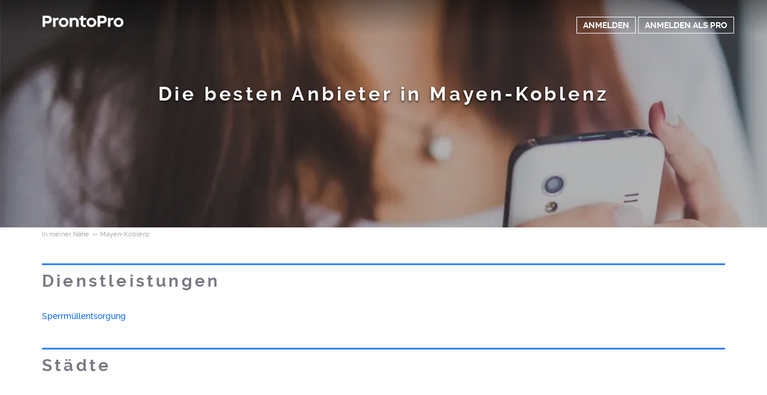

--- FILE ---
content_type: text/html; charset=utf-8
request_url: https://prontopro.de/in-meiner-naehe/mayen-koblenz-34392
body_size: 6743
content:



<!DOCTYPE html>
<!--

*** Join the services revolution! ***
    
Check out our job openings: https://info.armut.com/kariyer
​​
-->
<!--[if IE 7 ]><html lang="de" class="ie7"><![endif]-->
<!--[if IE 8 ]><html lang="de" class="ie8"><![endif]-->
<!--[if IE 9 ]><html lang="de" class="ie9"><![endif]-->
<!--[if (gt IE 9)|!(IE)]><!-->
<html lang="de"  dir="">
<!--<![endif]-->
<head>
    <!-- meta -->
    <meta charset="utf-8" /><meta http-equiv="X-UA-Compatible" content="IE=edge" /><meta http-equiv="X-UA-Compatible" content="chrome=1" /><meta http-equiv="Content-type" content="text/html; charset=UTF-8" /><meta http-equiv="Content-Style-Type" content="text/css" /><meta http-equiv="Content-Script-Type" content="text/javascript" /><meta name="viewport" content="width=device-width, initial-scale=1" /><meta name="author" content="Armut" /><meta name="robots" content="noodp" /><meta property="og:type" content="website" /><meta name="theme-color" content="#ffffff" /><meta name='copyright' content='© 2026 Armut and Armut Teknoloji' />


    <!-- style -->
    
            <link rel="stylesheet" type="text/css" href="https://cdn.armut.com/css/prontopro.css?version=2.83" />
        
         <link rel="stylesheet" type="text/css" media="all" href="https://cdn.armut.com/css/bootstrap-3.3.5.min.css" />
        <link rel="stylesheet" type="text/css" media="all" href="https://cdn.armut.com/css/homepage.min.css?version=2.83" />
        <link rel="stylesheet" type="text/css" media="all" href="https://cdn.armut.com/css/landinghero.min.css?version=2.83" />
    <!-- arabic style -->
        
        <link rel="stylesheet" type="text/css" media="all" href="https://cdn.armut.com/css/fonts.css" />
        




    <!-- brand -->
    <link rel="apple-touch-icon" sizes="57x57" href="https://cdn.armut.com/images/themes/prontopro/favicon-57x57.png"> <link rel="apple-touch-icon" sizes="60x60" href="https://cdn.armut.com/images/themes/prontopro/favicon-60x60.png"> <link rel="apple-touch-icon" sizes="72x72" href="https://cdn.armut.com/images/themes/prontopro/favicon-72x72.png"> <link rel="apple-touch-icon" sizes="76x76" href="https://cdn.armut.com/images/themes/prontopro/favicon-76x76.png"> <link rel="apple-touch-icon" sizes="114x114" href="https://cdn.armut.com/images/themes/prontopro/favicon-114x114.png"> <link rel="apple-touch-icon" sizes="120x120" href="https://cdn.armut.com/images/themes/prontopro/favicon-120x120.png"> <link rel="apple-touch-icon" sizes="144x144" href="https://cdn.armut.com/images/themes/prontopro/favicon-144x144.png"> <link rel="icon" type="image/png" href="https://cdn.armut.com/images/themes/prontopro/favicon-96x96.png" sizes="96x96"> <meta name="msapplication-TileColor" content="#00a300"> <meta name="msapplication-TileImage" content="https://cdn.armut.com/images/themes/prontopro/favicon-144x144.png"><style>
            body #iubenda-cs-banner .iubenda-cs-content{border-top:1px solid #585965!important}@media (min-width: 992px){body #iubenda-cs-banner.iubenda-cs-default .iubenda-cs-rationale{margin:0 auto!important}}body #iubenda-cs-banner .iubenda-banner-content{padding:4px 16px!important}@media (min-width: 640px){body #iubenda-cs-banner .iubenda-banner-content div:nth-child(1){margin-top:4px!important}}body #iubenda-cs-banner .iubenda-cs-opt-group{margin:4px 8px!important}body #iubenda-cs-banner .iubenda-cs-opt-group button{padding:4px 16px!important}@media (max-width: 639px){body #iubenda-cs-banner .iubenda-cs-opt-group button{margin:2px 3px!important;padding:2px 20px!important}}
              </style>
            <script type="text/javascript">
  var _iub = _iub || [];
  _iub.csConfiguration = { "askConsentAtCookiePolicyUpdate": true, "cookiePolicyInOtherWindow": true, "lang": "de", "perPurposeConsent": true, "siteId": 3547147, "whitelabel": false, "cookiePolicyId": 85600501, "i18n": { "de": { "banner": { "dynamic": { "body": "Wir und ausgewählte Dritte setzen Cookies oder ähnliche Technologien für technische Zwecke ein und – mit Ihrer Einwilligung – für <strong>Funktionalität, Nutzererfahrung, Erfolgsmessung und Marketing (personalisierte Anzeigen)</strong>, wie in der <a href=\"https://prontopro.de/privatsphare\" target=\"_blank\">Cookie-Richtlinie</a> und <a href=\"https://business.safety.google/privacy/\" target=\"_blank\">Google’s Privacy & Terms</a> beschrieben.\n\nIhre Einwilligung können Sie jederzeit erteilen, verweigern oder widerrufen, indem Sie auf die Kontrollfläche zugreifen. Im Fall der Ablehnung könnten bestimmte Funktionen nicht verfügbar sein.\n\nVerwenden Sie den „Zustimmen“-Button, um dem Einsatz solcher Technologien zuzustimmen. Verwenden Sie den „Ablehnen“-Button, um fortzufahren ohne zuzustimmen." } } } }, "cookiePolicyUrl": "https://prontopro.de/privatsphare", "banner": { "acceptButtonColor": "#06F", "acceptButtonDisplay": true, "backgroundColor": "#FFFFFF", "closeButtonDisplay": false, "customizeButtonColor": "#06F", "customizeButtonDisplay": true, "explicitWithdrawal": true, "fontSizeBody": "10px", "listPurposes": true, "linksColor": "#000000", "position": "bottom", "rejectButtonColor": "#06F", "rejectButtonDisplay": true, "showTitle": false, "textColor": "#000000" } };
</script>
<script type="text/javascript" src="https://cs.iubenda.com/autoblocking/3547147.js"></script>
<script type="text/javascript" src="//cdn.iubenda.com/cs/iubenda_cs.js" charset="UTF-8" async></script><!-- Data Layer Setup for GTM-->
<script>
    window.dataLayer = window.dataLayer || [];
</script>
<!-- End Data Layer Setup for GTM-->

<!-- Google Tag Manager -->
<script>
    (function (w, d, s, l, i) {
        w[l] = w[l] || [];
        w[l].push({
            'gtm.start': new Date().getTime(),
            event: 'gtm.js'
        });
        var f = d.getElementsByTagName(s)[0],
            j = d.createElement(s),
            dl = l != 'dataLayer' ? '&l=' + l : '';
        j.async = true;
        j.src = 'https://www.googletagmanager.com/gtm.js?id=' + i + dl;
        f.parentNode.insertBefore(j, f);
    })(window, document, 'script', 'dataLayer', 'GTM-P2RQ7ZK');
</script>
<!-- End Google Tag Manager -->

<!-- Start VWO Async SmartCode -->
<link rel="preconnect" href="https://dev.visualwebsiteoptimizer.com" />
<script type='text/javascript' id='vwoCode'>
window._vwo_code || (function() {
var account_id=747326,
version=2.1,
settings_tolerance=2000,
hide_element='body',
hide_element_style = 'opacity:0 !important;filter:alpha(opacity=0) !important;background:none !important;transition:none !important;',
/* DO NOT EDIT BELOW THIS LINE */
f=false,w=window,d=document,v=d.querySelector('#vwoCode'),cK='_vwo_'+account_id+'_settings',cc={};try{var c=JSON.parse(localStorage.getItem('_vwo_'+account_id+'_config'));cc=c&&typeof c==='object'?c:{}}catch(e){}var stT=cc.stT==='session'?w.sessionStorage:w.localStorage;code={nonce:v&&v.nonce,use_existing_jquery:function(){return typeof use_existing_jquery!=='undefined'?use_existing_jquery:undefined},library_tolerance:function(){return typeof library_tolerance!=='undefined'?library_tolerance:undefined},settings_tolerance:function(){return cc.sT||settings_tolerance},hide_element_style:function(){return'{'+(cc.hES||hide_element_style)+'}'},hide_element:function(){if(performance.getEntriesByName('first-contentful-paint')[0]){return''}return typeof cc.hE==='string'?cc.hE:hide_element},getVersion:function(){return version},finish:function(e){if(!f){f=true;var t=d.getElementById('_vis_opt_path_hides');if(t)t.parentNode.removeChild(t);if(e)(new Image).src='https://dev.visualwebsiteoptimizer.com/ee.gif?a='+account_id+e}},finished:function(){return f},addScript:function(e){var t=d.createElement('script');t.type='text/javascript';if(e.src){t.src=e.src}else{t.text=e.text}v&&t.setAttribute('nonce',v.nonce);d.getElementsByTagName('head')[0].appendChild(t)},load:function(e,t){var n=this.getSettings(),i=d.createElement('script'),r=this;t=t||{};if(n){i.textContent=n;d.getElementsByTagName('head')[0].appendChild(i);if(!w.VWO||VWO.caE){stT.removeItem(cK);r.load(e)}}else{var o=new XMLHttpRequest;o.open('GET',e,true);o.withCredentials=!t.dSC;o.responseType=t.responseType||'text';o.onload=function(){if(t.onloadCb){return t.onloadCb(o,e)}if(o.status===200||o.status===304){_vwo_code.addScript({text:o.responseText})}else{_vwo_code.finish('&e=loading_failure:'+e)}};o.onerror=function(){if(t.onerrorCb){return t.onerrorCb(e)}_vwo_code.finish('&e=loading_failure:'+e)};o.send()}},getSettings:function(){try{var e=stT.getItem(cK);if(!e){return}e=JSON.parse(e);if(Date.now()>e.e){stT.removeItem(cK);return}return e.s}catch(e){return}},init:function(){if(d.URL.indexOf('__vwo_disable__')>-1)return;var e=this.settings_tolerance();w._vwo_settings_timer=setTimeout(function(){_vwo_code.finish();stT.removeItem(cK)},e);var t;if(this.hide_element()!=='body'){t=d.createElement('style');var n=this.hide_element(),i=n?n+this.hide_element_style():'',r=d.getElementsByTagName('head')[0];t.setAttribute('id','_vis_opt_path_hides');v&&t.setAttribute('nonce',v.nonce);t.setAttribute('type','text/css');if(t.styleSheet)t.styleSheet.cssText=i;else t.appendChild(d.createTextNode(i));r.appendChild(t)}else{t=d.getElementsByTagName('head')[0];var i=d.createElement('div');i.style.cssText='z-index: 2147483647 !important;position: fixed !important;left: 0 !important;top: 0 !important;width: 100% !important;height: 100% !important;background: white !important;display: block !important;';i.setAttribute('id','_vis_opt_path_hides');i.classList.add('_vis_hide_layer');t.parentNode.insertBefore(i,t.nextSibling)}var o=window._vis_opt_url||d.URL,s='https://dev.visualwebsiteoptimizer.com/j.php?a='+account_id+'&u='+encodeURIComponent(o)+'&vn='+version;if(w.location.search.indexOf('_vwo_xhr')!==-1){this.addScript({src:s})}else{this.load(s+'&x=true')}}};w._vwo_code=code;code.init();})();
</script>
<!-- End VWO Async SmartCode -->

    <!-- master specific -->
    <script type="text/javascript" src="https://cdn.armut.com/javascript/jquery-2.2.0.min.js"></script>
    <script type="text/javascript" src="https://cdn.armut.com/javascript/bootstrap.min.js"></script>

    <title>
	Mayen-Koblenz Beste Dienstleistungsanbieter | ProntoPro
</title>
    <link rel='canonical' href='https://prontopro.de/in-meiner-naehe/mayen-koblenz-34392'/>

    <script>document.addEventListener("touchstart", function () { }, true)</script>
<meta name="description" content="Finde die besten Anbieter in der Nähe von Mayen-Koblenz." /></head>
<body itemtype="http://schema.org/WebPage">
    <!-- Google Tag Manager (noscript) -->
<noscript>
  <iframe src="https://www.googletagmanager.com/ns.html?id=GTM-P2RQ7ZK" height="0" width="0" style="display:none;visibility:hidden"></iframe>
</noscript>
<!-- End Google Tag Manager (noscript) -->
    <form method="post" action="/in-meiner-naehe/mayen-koblenz-34392" id="form1" data-toggle="validator" role="form">
<div class="aspNetHidden">
<input type="hidden" name="__VIEWSTATE" id="__VIEWSTATE" value="Y4JY0xZvp2LiqWuLaq52wfjnb+w6EBnG0jq1QeBJvA3dywh7n/YTPTNyVwyM9/cD6U3zRCdKTtXQZr5LEtKdg35DG44=" />
</div>

<div class="aspNetHidden">

	<input type="hidden" name="__VIEWSTATEGENERATOR" id="__VIEWSTATEGENERATOR" value="8698454F" />
</div>
        <header class="transparent">
            <div class="container">
                <a href="https://prontopro.de" style="background-image: url('https://cdn.armut.com/images/themes/prontopro/logo.png') !important" class="logo"></a>
                <ul class="list-inline header-container header-container-homepage">
                    
                </ul>
                <div id="sidebar-btn">
                    <span></span>
                    <span></span>
                    <span></span>
                    <div class="menu-ham">MENU</div>
                </div>
                <nav id="sidebar" class="sidebar">
                    <ul class="header-container">
                        
                                <li><a href="https://prontopro.de/anmelden" class="btn-login">Konto</a></li>
                                <li><a href="https://prontopro.de/pro-anmeldung" class="hizmet-ver">ANMELDEN ALS PRO</a></li>
                            
                        
                    </ul>
                    <a href="https://prontopro.de" class="logo-ham"></a>
                </nav>
                <div class="profile-nav">
                    
                            <a href="https://prontopro.de/anmelden" class="btn-login">ANMELDEN</a>
                            <a href="https://prontopro.de/pro-anmeldung" class="hizmet-ver">ANMELDEN ALS PRO</a>
                        
                </div>
            </div>
        </header>
        <script>
            $('#sidebar-btn').click(function (e) {
                e.stopPropagation();
                $('#sidebar').toggleClass('show-menu');
                $('html').addClass('sidebar-open');
            });
            $('#sidebar').click(function (e) {
                e.stopPropagation();
            });
            $('body,html').click(function (e) {
                $('#sidebar').removeClass('show-menu');
                $('html').removeClass('sidebar-open');
            });

        </script>
        
<div class="categories">
    <div class="responsive-navigation-wrapper"></div>
    <div id="content-body">
        <div id="body_divHead" class="landing-hero">
            <div class="background-img">
                <div class="container">
                    <div class="wrapper headline">
                        <h1>
                            <span id="body_lblH1Title">Die besten Anbieter in Mayen-Koblenz</span></h1>
                    </div>
                </div>
            </div>
        </div>
    </div>
    <div class="container">
        <section >
            
<style type="text/css">
    .new-breadcrumb li {
        display: inline-block
    }

        .new-breadcrumb li a {
            color: #aeaeae;
            font-size: 11px;
        }

        .new-breadcrumb li:after {
            content: ">>";
            letter-spacing: -1.3px;
            color: #aeaeae;
            font-size: 9px;
            margin: 0 2px;
            vertical-align: 1px;
        }

        .new-breadcrumb li:last-child:after {
            display: none
        }
</style>

<ul class="new-breadcrumb" itemscope itemtype="http://schema.org/BreadcrumbList">
    <li itemprop="itemListElement" itemscope
        itemtype="http://schema.org/ListItem">
        <a itemprop="item" href="https://prontopro.de/in-meiner-naehe">
            <span itemprop="name">In meiner N&#228;he</span>
        </a>
        <meta itemprop="position" content="1"/>
    </li>
    
        <li itemprop="itemListElement" itemscope itemtype="http://schema.org/ListItem">
            <a itemprop="item" 
                                    style="pointer-events: none; cursor: default;"
                               >
                <span itemprop="name">Mayen-Koblenz</span>
            </a>
            <meta itemprop="position" content="2"/>
        </li>
    
</ul>
        </section>
        <section class="all-services">
            <h2 class="all-service">Dienstleistungen</h2>
            <div class="all-services-list">
                <table id="body_dgAreaServiceList" class="full-width" cellspacing="0" AutoGenerateColumns="False" style="border-collapse:collapse;">
	<tr>
		<td>
                        <a id="body_dgAreaServiceList_hpLink0_0" class="service-name" href="https://prontopro.de/mayen-koblenz-sperrmullentsorgung">Sperrmüllentsorgung</a>
                        <input type="hidden" name="ctl00$body$dgAreaServiceList$ctl00$ServiceName" id="body_dgAreaServiceList_ServiceName_0" value="Sperrmüllentsorgung" />
                    </td>
	</tr>
</table>
            </div>
        </section>
        <section class="all-services">
            <h2 class="all-service">Städte</h2>
            <div class="all-services-list">
                
            </div>
        </section>
    </div>
</div>

        
<style>
    footer ul {
        line-height: 1.5 !important;
    }

        footer ul li a {
            color: rgb(173, 174, 179) !important;
            line-height: 0.5em !important;
        }

    footer h5 {
        margin-top: 6px;
        margin-bottom: 20px !important;
    }
</style>
<footer>
    <div class="footer container footer-container">
        <div class="row">
            
            <div class="col-xs-6 col-sm-3">                             <h5 class="footer-title">Profis</h5>                             <ul>                                 <li><a href='/in-meiner-naehe'>in meiner Nähe</a></li>                             </ul>                         </div>
            <div class="col-xs-6 col-sm-3 hidden-xs">     <h5 class="footer-title"> </h5>     <ul>         <li> </li>         <li> </li>         <li> </li>         <li> </li>         <li> </li>     </ul> </div>
            <div class="col-xs-6 col-sm-3">
                <h5 class="footer-title">Kontaktieren Sie uns</h5>
                <ul>
                    <li><a href="mailto:support@prontopro.de">support@prontopro.de</a></li>
                    
                </ul>
                <a href="https://prontopro.de/pro-anmeldung" class="hizmet-ver hidden-xs">ANMELDEN ALS PRO</a>
            </div>
            <div class="col-xs-12 visible-xs " id="footer-col-5">
                <a href="https://prontopro.de/pro-anmeldung" class="hizmet-ver">ANMELDEN ALS PRO</a>
            </div>
        </div>
        <div class="row">
            <div class="col-sm-12 copyright">
                <p>
                    <a href="https://prontopro.de" style="background-image: url('https://cdn.armut.com/images/themes/prontopro/logo-footer.png') !important" class="logo"></a>
                </p>
            </div>
            <div class="col-xs-12 col-sm-6">
                <p class="footer-info">
                    © 2011 -
                        <span id="ucFooter_lblYil">2026</span>
                    ProntoPro, All Rights Reserved
                </p>
            </div>
            <div class="col-xs-6 col-sm-3">
                <span><a class="footer-link" href='https://nutzungsbedingungen.prontopro.de' rel="nofollow">Nutzungsbedingungen</a> · <a class="footer-link" href='https://prontopro.de/privatsphare' rel="nofollow">Datenschutz</a></span>
            </div>
            <div class="col-xs-6 col-sm-3">
                <div class="social">
                    <ul class="social-media">
                        
                    </ul>
                </div>
            </div>
        </div>
    </div>
</footer>
    </form>
    
</body>
</html>


--- FILE ---
content_type: text/css; charset=utf-8
request_url: https://cdn.armut.com/css/homepage.min.css?version=2.83
body_size: 10727
content:
*{font-family:Roboto,Raleway,Helvetica,Arial,sans-serif}.additonal-list{margin-top:100px}.additonal-list .text-armut{height:auto;margin-bottom:30px}.additonal-list-container{display:-webkit-box;display:-ms-flexbox;display:flex;-ms-flex-wrap:wrap;flex-wrap:wrap}.additonal-list-container.three>a{width:100%;width:50%;margin:5px}.additonal-list-container.four>a,.additonal-list-container.four>div{margin:5px;width:100%}.additonal-list-container.four>div>a{display:block;margin:5px}@media (min-width:768px){.additonal-list-container.three>a{width:calc(33% - 10px)}.additonal-list-container.four>a,.additonal-list-container.four>div{width:calc(33% - 10px)}}@media (min-width:1200px){.additonal-list-container.three{margin-left:150px}.additonal-list-container.three>a{width:calc(33% - 10px)}.additonal-list-container.four>a,.additonal-list-container.four>div{width:calc(25% - 10px)}}.newspaper{display:-webkit-box;display:-ms-flexbox;display:flex;-webkit-box-pack:center;-ms-flex-pack:center;justify-content:center;-ms-flex-wrap:wrap;flex-wrap:wrap}.earthquake-top-banner{background-color:#000;text-align:center;padding:14px 0}.earthquake-top-banner p{color:#fff;padding:0;margin:0;font-size:12px;font-weight:700}.hero{height:calc(100vh - 165px);max-height:600px;min-height:450px}@media only screen and (min-width:767px){.hero{min-height:initial}.earthquake-top-banner{padding:24px 0}.earthquake-top-banner p{font-size:24px}}.earthquake-banner{background-color:#000;text-align:center;padding:30px 24px}.earthquake-banner .earthquake-banner__container{margin:0 auto}.earthquake-banner h2{font-size:22px;font-weight:900;color:#fff;margin-bottom:12px;line-height:30px;margin:0 auto;letter-spacing:normal}.earthquake-banner p.subtitle{color:#fff;font-size:12px;line-height:21px}.earthquake-banner p.support{color:#fff;font-size:12px;line-height:21px;margin:0;display:-webkit-box;display:-ms-flexbox;display:flex;-webkit-box-pack:center;-ms-flex-pack:center;justify-content:center;-webkit-box-align:center;-ms-flex-align:center;align-items:center}.earthquake-banner ul{padding:0;margin:8px 0 0}.earthquake-banner ul li{display:inline-block;padding:0 4px;vertical-align:middle}.earthquake-banner .ih{height:33px;width:29px}.earthquake-banner .ahbap{width:52px;height:13px}.earthquake-banner .kizilay{width:21px;height:33px}.earthquake-banner .afad{width:41px;height:16px}@media only screen and (min-width:767px){.earthquake-banner__container{max-width:730px}.earthquake-banner{padding:40px 0}.earthquake-banner h2{max-width:730px;font-size:38px;margin-bottom:18px;line-height:54px}.earthquake-banner p.subtitle{font-size:20px;line-height:32px}.earthquake-banner p.subtitle{color:#fff;font-size:12px;line-height:21px}.earthquake-banner p.support{font-size:18px}.earthquake-banner ul{margin:24px 0 0}.earthquake-banner ul li{padding:0 16px}.earthquake-banner .ih{height:55px;width:48px}.earthquake-banner .ahbap{width:84px;height:22px}.earthquake-banner .kizilay{width:35px;height:54px}.earthquake-banner .afad{width:67px;height:27px}}@media only screen and (min-width:1024px){.earthquake-banner{padding:40px 0}}@media only screen and (min-width:1440px){.earthquake-banner__container{max-width:1122px}.earthquake-banner{padding:60px 0}.earthquake-banner h2{font-size:42px;margin-bottom:24px;line-height:58px}.earthquake-banner p.subtitle{font-size:22px;line-height:32px}}@media only screen and (min-width:1920px){.earthquake-banner__container{max-width:1300px}}.near-me-links{text-align:left}.near-me-links a{display:inline-block;width:45%}@media only screen and (min-width:1024px){.near-me-links a{width:30%}}@media only screen and (min-width:1440px){.near-me-links a{width:24%}}body{background:#fff;color:#585965;-webkit-font-feature-settings:"kern";font-feature-settings:"kern";-webkit-font-kerning:normal;font-kerning:normal;-webkit-font-variant-ligatures:none;font-variant-ligatures:none;font-variant-numeric:lining-nums;text-rendering:optimizeLegibility;width:100%;display:inline-block!important;position:relative}h1,h2{letter-spacing:.15em;font-weight:700}h3{margin:30px auto}h4{font-size:32px;line-height:1.618em}.pseudo-link,a{text-decoration:none;color:var(--greentext)}a:focus,a:hover{color:var(--greentexthover);text-decoration:underline}.pseudo-link:active,.stealth-link:active,a:active{color:var(--greenbuttonaction)}.widget-rezervasyon-footer{height:207px!important;width:269px}.widget-rezervasyon{height:250px!important;width:31%!important}.categories{color:#585965;font-family:Raleway}.categories .service-pod-wrapper{background:#fff;border-radius:4px;border:1px solid #eee;display:block;height:auto;margin-bottom:15px;overflow:hidden;position:relative;cursor:pointer}.categories .service-pod-wrapper .description-box{background:#fff;padding:8px 16px;position:relative;width:100%;transition:all .5s cubic-bezier(.23,1,.32,1);-webkit-transition:all .5s cubic-bezier(.23,1,.32,1);z-index:2}.categories .service-pod-wrapper .description-box h4{color:var(--greenbuttonmain);white-space:nowrap;overflow:hidden;text-overflow:ellipsis}.categories .service-pod-wrapper:hover .description-box{margin-top:-34px}.categories .service-pod-wrapper:hover img{margin-top:-17px}.categories .service-pod-wrapper:hover .dark-overlay{opacity:.4}.categories .service-pod-wrapper img{height:auto;transition:all .5s cubic-bezier(.23,1,.32,1);-webkit-transition:all .5s cubic-bezier(.23,1,.32,1);width:100%}.categories .service-pod-wrapper .img-box{display:block;position:relative}.categories .service-pod-wrapper .img-box .img-inner-shadow{background-image:-webkit-gradient(linear,left top,left bottom,color-stop(0,rgba(0,0,0,0)),to(rgba(0,0,0,.87)));background-image:linear-gradient(-180deg,rgba(0,0,0,0) 0,rgba(0,0,0,.87) 100%);bottom:0;display:block;height:30%;opacity:.4;position:absolute;width:100%;z-index:1}.categories .service-pod-wrapper .dark-overlay{background:#000;display:block;height:100%;opacity:0;position:absolute;transition:all .5s cubic-bezier(.23,1,.32,1);-webkit-transition:all .5s cubic-bezier(.23,1,.32,1);width:100%;z-index:2}.categories h1{margin-top:115px}.categories h2{font-size:36px;line-height:1.2em}.categories h4{font-size:1.5rem;font-weight:700;line-height:1.4em;margin-bottom:0;margin-left:2px;margin:0}.categories .description-box p{font-size:.8em;font-weight:400;line-height:.8em;margin-top:5px;opacity:.7;white-space:nowrap;overflow:hidden;text-overflow:ellipsis}.categories h5{font-size:1.6rem;font-weight:400;margin-top:.5em;opacity:.6}.categories section.hero{text-align:center}.categories section.hero h1{text-transform:none}.categories section.hero .background{position:relative}.categories section.hero img{margin:auto;min-height:100%;min-width:100%;text-align:center}.categories .page-title{padding-left:7px}.categories .category-list{display:block;margin-top:30px;position:relative}.categories a.btn.action-btn,.categories span.btn.action-btn{font-weight:700;margin-top:4px;width:100%}.categories .btn-orange{background:var(--color21);color:#fff}.categories .btn-orange:hover{background:var(--color7)}.categories section.search{background:#ececec;margin-bottom:30px;margin-top:60px;padding:40px 0}.categories section.search h2{font-size:2.8rem;margin-bottom:30px;margin-top:0}.categories section.search form{outline:0;text-align:center}.categories section.search form input#field{border-bottom-left-radius:8px;border-top-left-radius:8px;border:none;color:#b2b0b0;font-size:19px;height:42px;padding:0 30px;width:380px}.categories section.search form input#submit{border-bottom-right-radius:8px;border-top-right-radius:8px;border:none;display:inline-block;font-size:1.8rem;font-weight:700;height:42px;margin-left:-4px;padding:0 40px;position:relative;text-transform:uppercase}.categories .all-services{margin-top:20px}.categories .all-services h2{margin:20px 0;border-top:3px solid var(--border);padding-top:10px}.categories .all-services li{text-indent:-17.5px;margin:0 0 4px 17.5px;line-height:18.2px}.categories .all-services li a{display:block}.categories .all-services .dynamic-row{padding:10px 0 20px 0}.categories .all-services .dynamic-row:last-child{border:none}.categories .all-services .dynamic-row .column{display:inline;float:left;width:31.49171271%;margin:0 0 0 2.76243094%;min-height:1px}.categories .ie7 .all-services .dynamic-row .column{width:31.39171271%}.categories .all-services .dynamic-row .column:first-child{margin-left:0}.categories section.all-services{margin-bottom:40px;margin-top:40px}.categories section.all-services h2{margin-bottom:30px;width:100%;opacity:.8;font-family:Raleway;font-size:28px;color:#585965}.categories section.all-services ul li{font-weight:400}.text-armut{font-size:30px;letter-spacing:3px;height:50px;text-align:center}.text-howto{font-size:30px;letter-spacing:3px;color:#565a5c;margin:0 auto;text-align:center}.text-xs-left{text-align:left}.text-xs-right{text-align:right}.text-xs-center{text-align:center}.text-xs-justify{text-align:justify}html{background:#fff;color:#585965;font-size:10px;width:100%}.search-offer{margin:30px 0}.prompt-need{line-height:1.2em!important;font-size:2.6rem!important;margin-top:0;margin-bottom:30px;text-transform:none}.all-service{text-transform:none}ul{padding:0}ul li{list-style:none}.hover-shadow{-webkit-transition:-webkit-box-shadow .4s ease-out;transition:-webkit-box-shadow .4s ease-out;transition:box-shadow .4s ease-out;transition:box-shadow .4s ease-out,-webkit-box-shadow .4s ease-out}.hover-shadow-hover{-webkit-box-shadow:0 3px 2px 0 rgba(0,0,0,.2);box-shadow:0 3px 2px 0 rgba(0,0,0,.2);-webkit-transition:-webkit-box-shadow .4s ease-out;transition:-webkit-box-shadow .4s ease-out;transition:box-shadow .4s ease-out;transition:box-shadow .4s ease-out,-webkit-box-shadow .4s ease-out}.img2x{-webkit-transform:scale(.5);transform:scale(.5)}.service-pattern{height:100%;position:absolute;top:0;width:100%;z-index:0}.service-pattern.pattern-white{background-size:15%;background:url(https://cdn.armut.com/images/service-pattern-white@2x.png);opacity:.1}.service-pattern.pattern-black{background-size:15%;background:url(https://cdn.armut.com/images/service-pattern-black@2x.png);opacity:.1}.container-full{margin:0 auto;width:100%}.centered{text-align:center}.btn-orange{background:var(--color21);color:#fff}.btn-orange:hover{background:var(--color7)}.btn-orange:focus{background:var(--color7)}.btn-orange:active{background:var(--color7)}p{color:#585965}a:hover{text-decoration:none}.login{height:40px;width:165px;display:inline-block}a.hizmet-ver{border:1px solid var(--headerbeprobutton);color:var(--headerbeprobutton);font-size:14px;padding:5px 10px;font-weight:700;line-height:1;text-align:center;white-space:nowrap;overflow:hidden}a.hizmet-ver:hover{color:var(--greentexthover)}a.hizmet-ver:focus{color:var(--greentexthover)}a.hizmet-ver:active{color:var(--greentexthover)}.btn-login{border:1px solid var(--colorgreenlighter);color:#fff;font-size:14px;padding:5px 10px;font-weight:700;text-transform:uppercase;-webkit-transition:all .2s ease-out;transition:all .2s ease-out;line-height:1}.btn-login:hover{color:#fff;opacity:.6;text-decoration:none;-webkit-transition:all .2s ease-out;transition:all .2s ease-out}.btn-login:focus{color:var(--color1);opacity:.6;text-decoration:none;-webkit-transition:all .2s ease-out;transition:all .2s ease-out}.btn-login:active{color:var(--color1);opacity:.6;text-decoration:none;-webkit-transition:all .2s ease-out;transition:all .2s ease-out}.login-in{transform:translateX(102%);-ms-transform:translateX(102%);-webkit-transform:translateX(102%);-moz-transform:translateX(102%);-o-transform:translateX(102%)}header{height:58px;position:absolute;top:0;width:100%;z-index:11}header.earthquake-banner-header{top:45px}@media only screen and (min-width:767px){header.earthquake-banner-header{top:82px}}header .btn-login{border:1px solid #fff;color:#fff}header .profile-nav i{color:#fff}header .profile-nav .notification::before{border-left:1px solid #fff}header .profile-nav .notification-number{background:#fff}header .container{height:58px;position:relative}header .logo{background-size:contain;background-position:center center;display:inline-block;height:43px;position:absolute;top:14px;width:136px;background-repeat:no-repeat}.profile-nav{height:36px;position:absolute;right:0;top:32px;text-align:right}.profile-nav i{color:var(--color1);font-size:22px}.profile-nav .icon-notification{position:absolute;right:0;top:0}.profile-nav .notification::before{border-left:1px solid var(--color1);content:"";height:35px;left:-43px;position:absolute;top:-2px}.profile-nav .icon-user{position:absolute;right:56px;top:0}.profile-nav .notification-number{background:var(--color1);border-radius:50px;color:#585965;font-size:12px;font-weight:700;height:15px;left:-17px;position:absolute;text-align:center;top:-4px;width:15px}.profile-nav .notification-number p{letter-spacing:-.1em;margin-left:4px;position:absolute;text-align:center}nav{background:#585965 url(https://cdn.armut.com/images/noise.png);height:58px;position:absolute;text-align:center;top:550px;-webkit-transition:background .2s;transition:background .2s;width:100%;z-index:5}nav .profile-nav{opacity:0;-webkit-transition:opacity .2s;transition:opacity .2s}nav .container{height:58px!important;position:relative}nav ul.categories{display:inline-block;margin-top:2px!important;margin:auto;text-align:center;width:85%}nav ul.categories li{display:inline-block;font-size:14px;letter-spacing:.1em;margin-top:20px;padding:0 20px 0 20px;text-transform:uppercase}nav ul.categories li a{color:#fff;font-weight:700;padding-bottom:6px;-webkit-transition:color .2s;transition:color .2s}nav ul.categories li a:hover{border-bottom:1px solid var(--colorgreenlighter);color:var(--colorgreenlighter);text-decoration:none}nav ul.categories li a:focus{border-bottom:1px solid var(--colorgreenlighter);color:var(--colorgreenlighter);text-decoration:none}nav ul.categories li a:active{border-bottom:1px solid var(--colorgreenlighter);color:var(--colorgreenlighter);text-decoration:none}nav .logo{background-repeat:no-repeat;background-size:contain;background-position:center center;height:36px;left:15px;opacity:0;position:absolute;top:10px;-webkit-transition:.3s;transition:.3s;width:113px}.search-icon{background-image:url(https://cdn.armut.com/images/icn-search@2x.png);background-size:17px 17px;background-repeat:no-repeat;background-position:13px}nav.fixed{-webkit-transform:translateZ(0) scale(1,1);background:#404259 url(https://cdn.armut.com/images/noise.png);position:fixed;top:0;-webkit-transition:all .4s ease;transition:all .4s ease;z-index:100}nav.fixed .profile-nav{opacity:1;-webkit-transition:opacity .2s;transition:opacity .2s}nav.fixed ul.categories li a{color:#fff!important;font-weight:600;-webkit-transition:color .2s;transition:color .2s}nav.fixed .logo{opacity:1;-webkit-transition:.3s;transition:.3s}.header-container{font-family:Trebuchet MS,Arial,sans-serif;line-height:42px;margin:22px 0 0 160px}.header-container li{height:7vh!important}.header-container li a{color:#fff;font-weight:700;text-transform:uppercase;margin-left:15px}header.transparent{background-image:-webkit-gradient(linear,left bottom,left top,from(rgba(0,0,0,0)),to(rgba(0,0,0,.4)));background-image:linear-gradient(0deg,rgba(0,0,0,0) 0,rgba(0,0,0,.4) 100%)}.body-container{background-color:rgba(0,0,0,.25);height:100%;position:absolute;top:0;left:0;width:100%;overflow:hidden;background-position:center center;background-size:cover;background-repeat:no-repeat}@media only screen and (min-width:767px){.body-container.ch{background-image:url(https://cdn.armut.com/images/themes/at/hero.jpg)}.body-container.at{background-image:url(https://cdn.armut.com/images/themes/at/hero.jpg)}.body-container.cz{background-image:url(https://cdn.armut.com/images/themes/cz/hero.jpg)}.body-container.eg{background-image:url(https://cdn.armut.com/images/themes/eg/hero.jpg)}.body-container.en{background-image:url(https://cdn.armut.com/images/themes/en/hero.jpg)}.body-container.gb{background-image:url(https://cdn.armut.com/images/themes/gb/hero.jpg)}.body-container.hu{background-image:url(https://cdn.armut.com/images/themes/hu/hero.jpg)}.body-container.pl{background-image:url(https://cdn.armut.com/images/themes/pl/hero.jpg)}.body-container.ro{background-image:url(https://cdn.armut.com/images/themes/ro/hero.jpg)}.body-container.fr{background-image:url(https://cdn.armut.com/images/themes/fr/hero.jpg)}.body-container.de{background-image:url(https://cdn.armut.com/images/themes/de/hero.jpg)}.body-container.sa{background-image:url(https://cdn.armut.com/images/themes/sa/hero.jpg)}.body-container.tr{background-image:url(https://cdn.armut.com/images/themes/tr/hero.jpg)}.body-container.es{background-image:url(https://cdn.armut.com/images/themes/es/hero.jpg)}.body-container.it{background-image:url(https://cdn.armut.com/images/themes/it/hero.jpg)}}@media only screen and (max-width:767px){.body-container.ch{background-image:url(https://cdn.armut.com/images/themes/at/hero-mobile.jpg)}.body-container.at{background-image:url(https://cdn.armut.com/images/themes/at/hero-mobile.jpg)}.body-container.cz{background-image:url(https://cdn.armut.com/images/themes/cz/hero-mobile.jpg)}.body-container.eg{background-image:url(https://cdn.armut.com/images/themes/eg/hero-mobile.jpg)}.body-container.en{background-image:url(https://cdn.armut.com/images/themes/en/hero-mobile.jpg)}.body-container.gb{background-image:url(https://cdn.armut.com/images/themes/gb/hero-mobile.jpg)}.body-container.hu{background-image:url(https://cdn.armut.com/images/themes/hu/hero-mobile.jpg)}.body-container.pl{background-image:url(https://cdn.armut.com/images/themes/pl/hero-mobile.jpg)}.body-container.ro{background-image:url(https://cdn.armut.com/images/themes/ro/hero-mobile.jpg)}.body-container.fr{background-image:url(https://cdn.armut.com/images/themes/fr/hero-mobile.jpg)}.body-container.de{background-image:url(https://cdn.armut.com/images/themes/de/hero-mobile.jpg)}.body-container.sa{background-image:url(https://cdn.armut.com/images/themes/sa/hero-mobile.jpg)}.body-container.tr{background-image:url(https://cdn.armut.com/images/themes/tr/hero-mobile.jpg)}.body-container.es{background-image:url(https://cdn.armut.com/images/themes/es/hero-mobile.jpg)}.body-container.it{background-image:url(https://cdn.armut.com/images/themes/it/hero-mobile.jpg)}}nav.nav-shadow{-webkit-box-shadow:0 1px 2px 0 rgba(0,0,0,.5);box-shadow:0 1px 2px 0 rgba(0,0,0,.5)}.popular-services{margin-top:1.2em!important;color:#585965!important;font-family:raleway!important;text-transform:none;margin-bottom:.9em}.input-style{border-bottom-left-radius:5px;border-top-left-radius:5px;border:none;color:#434343;font-size:18px;height:52px;padding:0 30px}.responsive-row{padding-bottom:0!important;margin-left:10px!important;margin-right:0!important;padding-top:0!important}.hero{position:relative;width:100%;display:-webkit-box;display:-ms-flexbox;display:flex;-webkit-box-pack:center;-ms-flex-pack:center;justify-content:center;-webkit-box-align:center;-ms-flex-align:center;align-items:center}.hero h1{color:#fff;font-size:4.5vw;letter-spacing:.2em}.hero h2{color:#fff;display:inline-block;font-size:17px;font-weight:600;margin-bottom:34px;line-height:1.4em;margin-top:0;letter-spacing:0}.hero .action-grid{width:60%;margin:0 auto;padding:0 15px}.hero .action{display:inline-block;width:100%;position:relative;z-index:41}.hero .action #txtRequestService{-moz-border-radius-bottomleft:3px;-moz-border-radius-topleft:3px;-webkit-border-bottom-left-radius:3px;-webkit-border-top-left-radius:3px;border-bottom-left-radius:3px;border-top-left-radius:3px;border:none;color:#434343;font-size:16px;height:52px;padding:0 15px;width:100%}.hero .action #txtRequestService:focus{-moz-box-shadow:0 0 5px 0 var(--color2);-webkit-box-shadow:0 0 5px 0 var(--color2);border:1px solid var(--color2);box-shadow:0 0 5px 0 var(--color2);outline:0}.hero .wrapper{padding:21px 0 15px 0;text-align:center;position:relative;z-index:10;max-width:1200px}.action-app{width:500px;height:55px;margin-top:29px}.action-app .textbox-appstore1{width:255px;height:47px;border-radius:3px;background-color:#fff;border:solid 1px #fff;padding:0 15px;position:absolute;left:0;font-size:16px;color:#404259}.action-app .link-button-appstore1{width:207px;height:47px;border-radius:3px;background-color:var(--greenbuttonmain);border:none;font-size:16px;font-weight:700;text-align:center;color:#fff;letter-spacing:.5px;position:absolute;left:252px}.action-app .link-button-appstore1:hover{background-color:#1ca03e}.video-overlay{background-color:rgba(0,0,0,.3);height:100%;position:absolute;width:100%;z-index:1}*,:after,:before{-webkit-box-sizing:border-box;box-sizing:border-box}[placeholder]:focus::-webkit-input-placeholder{color:transparent;-webkit-transition:all .1s ease-out;transition:all .1s ease-out}.btn-yonetici{display:none}.logo-ham{display:none}.menu-ham{display:none}.container-usp{width:52%;height:394px;float:right;margin-left:0}.usp{margin-top:20px}.usp .usp-1{display:block;min-height:394px;overflow:visible;position:relative}.usp .usp-2{display:block;min-height:394px;overflow:visible;position:relative}.usp .usp-3{display:block;min-height:394px;overflow:visible;position:relative}.usp h4{color:#5f5f5f;font-size:28px;letter-spacing:4.1px;line-height:1.5;margin-bottom:33px;margin-top:70px}.usp p{color:#5f5f5f;font-size:13px;letter-spacing:.1em;line-height:1.7em;line-height:2.3;margin-bottom:30px}.usp-1 .img-usp{background-size:460px 360px;bottom:0;width:460px;height:360px;position:absolute}a#blog-6{position:absolute;left:877px!important;top:207px!important}.usp-2{background:#404259 url(https://cdn.armut.com/images/noise.png);color:#fff;overflow:hidden;width:100%}.usp-2 p{color:#fff}.usp-2 h4{color:#fff}.usp-2 .img-usp{background-size:653px 394px;background-repeat:no-repeat;position:absolute;width:658px;height:394px}.all-services-list{-webkit-column-count:4;-moz-column-count:4;column-count:4}.all-services-list a{display:block;line-height:1.8}.usp-3 .img-usp{background-image:url(https://cdn.armut.com/images/img-usp-3@2x.png);background-size:396px 354px;height:354px;width:396px}.confetti{background-image:url(https://cdn.armut.com/images/confetti.png);background-size:1971px 757px;display:block;height:477px;margin-top:-388px;position:relative;width:100%;z-index:1;background-position-x:101px}.howto{color:#585965;text-align:center;padding-top:80px}.howto .howto-title{width:220px;height:auto;font-family:Raleway;font-weight:700;font-size:22px;line-height:26px;letter-spacing:1px;color:#111321;margin:0 auto}.howto .green-line{display:inline-block;width:24px;height:2px;background:var(--greenbuttonmain);margin:0 auto}.howto .howto-content{font-family:Raleway;font-weight:500;font-size:14px;line-height:22px;letter-spacing:.5px;width:auto;margin-left:17px;margin-right:17px;color:#747a7d;height:140px}.howto .howto-first{-webkit-box-shadow:0 3px 4px 0 rgba(0,0,0,.3);box-shadow:0 3px 4px 0 rgba(0,0,0,.3);padding-left:0;background-repeat:no-repeat;background-position:bottom center;height:540px;max-width:370px;padding-top:15px;margin:0 auto}.howto .howto-second{-webkit-box-shadow:0 3px 4px 0 rgba(0,0,0,.3);box-shadow:0 3px 4px 0 rgba(0,0,0,.3);padding-left:0;background-repeat:no-repeat;background-position:bottom center;height:540px;max-width:370px;padding-top:15px;margin:0 auto}.howto .howto-third{-webkit-box-shadow:0 3px 4px 0 rgba(0,0,0,.3);box-shadow:0 3px 4px 0 rgba(0,0,0,.3);padding-left:0;background-repeat:no-repeat;background-position:bottom center;height:540px;max-width:370px;padding-top:15px;margin:0 auto}.howto .numbers{width:31.9px;height:101px;color:var(--greenbuttonmain);font-size:48px;font-family:Raleway;font-weight:700;margin-top:10px}.howto .section-title{margin-bottom:60px}.howto h4{-ms-transform:translate(-50%,0);-webkit-transform:translate(-50%,0);font-size:70px;left:50%;padding:0 15px;position:absolute;top:-70px;transform:translate(-50%,0)}.howto h5{font-size:22px;font-weight:700;letter-spacing:.1em;margin-bottom:30px;padding:0 15px}.howto p{font-size:14px;letter-spacing:.1em;line-height:1.7em;margin-bottom:30px;padding:0 15px}.howto img{margin:0 auto 0;max-width:1152px;position:relative;width:100%}.howto .howto-wrapper img{width:100%}.howto .row{position:relative}@media only screen and (max-width:768px){.howto .howto-title{width:auto;height:auto;margin-bottom:10px}}.img-ios-android{background-size:457px 381px;height:381px;margin-left:65px;margin-top:-70px;width:457px}.armutTerms{width:100%;margin:0 auto;font-family:Raleway;color:#575757;line-height:25px;font-weight:400;letter-spacing:.05rem!important;font-size:16px}.armutTerms h3{font-size:28px;color:var(--greenbuttonmain);margin-bottom:0;margin-top:80px;font-family:Raleway;font-weight:600;font-style:normal;font-stretch:normal;line-height:normal;letter-spacing:.5px}.armutTerms .header-terms{font-size:16px;width:20%;margin:0;color:#404259;font-weight:700;text-decoration:underline}.armutTerms b{color:#404259;font-size:16px}.bttn.gray.bttn-active,.bttn.gray:active{background-color:#f9faff;text-decoration:none}.bttn.gray:hover{background-color:#fff!important;-webkit-transition:background-color .3s linear;transition:background-color .3s linear}.appstore-mobil{background:#404259 url(https://cdn.armut.com/images/noise.png);color:#fff;display:block;height:260px;margin-bottom:80px;margin-top:125px;padding:15px 0;width:100%}.appstore-mobil .title-mobil{color:#fff;font-size:26px;letter-spacing:1.1px;margin-bottom:30px;text-align:left;text-transform:uppercase}.appstore-mobil .parag-mobil{font-size:12px;letter-spacing:1.5px;line-height:1.7;opacity:.8;text-align:left;color:#fff}.appstore-mobil .text-right-mobil{margin-left:-2px;margin-right:24.66666%;padding-right:40px}div#stories{height:660px!important;position:relative;display:-webkit-box;display:-ms-flexbox;display:flex;-ms-flex-wrap:wrap;flex-wrap:wrap}div#stories:before{display:unset}.howto-wrapper{-webkit-box-shadow:0 3px 4px 0 rgba(0,0,0,.3);box-shadow:0 3px 4px 0 rgba(0,0,0,.3);margin-bottom:20px;padding-top:50px}.btn-ham{display:none}.trending{padding-top:50px}.stories{padding-top:100px}.stories .overlay{background-image:-webkit-gradient(linear,left top,left bottom,color-stop(0,rgba(0,0,0,0)),color-stop(50%,rgba(0,0,0,.2)),to(rgba(0,0,0,0)));background-image:linear-gradient(-180deg,rgba(0,0,0,0) 0,rgba(0,0,0,.2) 50%,rgba(0,0,0,0) 100%);display:block;height:96%;opacity:1;position:absolute;text-align:center;transition:all 0s;-webkit-transition:all 0s;z-index:1}.stories .blog p{color:#fff;display:inline-block;font-size:33px;font-weight:700;left:0;letter-spacing:.1em;position:absolute;text-align:center;text-shadow:0 2px 0 rgba(0,0,0,.3);top:35%;width:100%;z-index:3}.stories .blog p span{display:block;font-size:15px;font-style:italic;font-weight:400}.stories .blog:hover .overlay{opacity:0;transition:all 0s ease-out;-webkit-transition:all 0s ease-out}.stories .blog:focus .overlay{opacity:0;transition:all 0s ease-out;-webkit-transition:all 0s ease-out}.stories .blog:active .overlay{opacity:0;transition:all 0s ease-out;-webkit-transition:all 0s ease-out}.stories .blog.blog-card-1x1{display:block;overflow:hidden;padding-right:0;padding:10px 8px 8px 8px;border-radius:16px}.stories .blog.blog-card-2x1{display:block;overflow:hidden;padding:10px 8px 8px 8px;position:relative;border-radius:16px!important}.stories .blog.blog-card-2x1 img{width:100%;-o-object-fit:cover;object-fit:cover}.stories .blog.blog-card-2x1 .overlay{width:97.6%}.stories .blog.blog-card-2x2{display:block;overflow:hidden;padding:10px 8px 8px 8px;border-radius:3px!important}.stories .blog-card-1x1{height:208px;width:25%}.stories .blog-card-1x1 .overlay{width:95%}.stories .blog-card-2x1{height:208px;width:50%}.stories .blog-card-2x2{height:416px;width:49.3%}.stories .review-card{background-color:#fff;border:1px solid #f2f2f2;height:199px;text-align:center;-webkit-box-shadow:0 1px 4px rgba(0,0,0,.2);box-shadow:0 1px 4px rgba(0,0,0,.2)}.stories .review-card .clipper{background:#585965 url(https://cdn.armut.com/images/noise.png);min-height:12px;width:100%;border-top-left-radius:5px!important;border-top-right-radius:5px!important}.stories .review-card .content-wrapper{padding-left:8px;padding-right:8px}.stories .review-card .name{color:#585965;font-size:15px;font-weight:700;margin:5px 0 1px 0}.stories .review-card .date{display:inline-block;font-size:12px;font-weight:400;margin:1px auto}.stories .review-card .job{display:inline-block;font-size:12px;font-weight:400;margin:1px auto}.stories .review-card .job::before{content:"- "}.stories .review-card .rating{display:block;margin:1px auto}.stories .review-card .rating i{color:#fdd000;font-size:12px;margin:0 -3px}.stories .review-card .content p{font-size:12px;margin-bottom:10px;margin-top:5px}.stories .review-card .content a{color:#585965;font-size:12px;font-weight:700;-webkit-transition:all .3s;transition:all .3s}.stories .review-card .content a:hover{color:var(--color1);-webkit-transition:all .3s;transition:all .3s}.stories .review-card .content a:active{color:var(--color1);-webkit-transition:all .3s;transition:all .3s}.stories .review-card .content a:focus{color:var(--color1);-webkit-transition:all .3s;transition:all .3s}.stories .review-wrapper{display:block;height:208px;padding:8px;width:25%}.stories img{border-bottom-left-radius:5px!important;border-bottom-right-radius:5px;border-top-left-radius:5px;border-top-right-radius:5px;max-width:100%}.masonry-item-wrapper{display:block;padding:8px}.servicegroup-img{background-size:cover;height:380px}.review-wrapper{display:block;height:200px;height:208px;padding-right:0;padding:12px 0 8px 8px;width:25%}.review-card .amount{display:inline-block;font-size:12px;font-weight:400;margin:1px auto}.review-card .amount::before{content:"- "}.review-card .date{display:inline-block;font-size:12px;font-weight:400;margin:1px auto}.review-card .date::before{content:"- "}.review-card .service{display:inline-block;font-size:12px;font-weight:400;margin:1px auto}.cities{display:block;margin-top:100px}.cities .col-sm-3{padding-left:5px;padding-right:5px}.cities .overlay{background-image:-webkit-gradient(linear,left top,left bottom,color-stop(10%,rgba(0,0,0,0)),color-stop(50%,rgba(0,0,0,.4)),color-stop(90%,rgba(0,0,0,0)));background-image:linear-gradient(-180deg,rgba(0,0,0,0) 10%,rgba(0,0,0,.4) 50%,rgba(0,0,0,0) 90%);display:block;height:100%;position:absolute;text-align:center;width:100%;z-index:1}.cities .overlay:hover{-o-transition:all .2s ease-out;-webkit-transition:all .2s ease-out;background-image:-webkit-gradient(linear,left top,left bottom,color-stop(10%,rgba(0,0,0,0)),color-stop(50%,rgba(0,0,0,0)),color-stop(90%,rgba(0,0,0,0)));background-image:linear-gradient(-180deg,rgba(0,0,0,0) 10%,rgba(0,0,0,0) 50%,rgba(0,0,0,0) 90%);transition:all .2s ease-out}.cities .overlay:hover p{text-shadow:0 2px 1px rgba(0,0,0,.64)}.cities .overlay:focus{-o-transition:all .2s ease-out;-webkit-transition:all .2s ease-out;background-image:-webkit-gradient(linear,left top,left bottom,color-stop(10%,rgba(0,0,0,0)),color-stop(50%,rgba(0,0,0,0)),color-stop(90%,rgba(0,0,0,0)));background-image:linear-gradient(-180deg,rgba(0,0,0,0) 10%,rgba(0,0,0,0) 50%,rgba(0,0,0,0) 90%);transition:all .2s ease-out}.cities .overlay:focus p{text-shadow:0 2px 1px rgba(0,0,0,.64)}.cities .overlay:active{-o-transition:all .2s ease-out;-webkit-transition:all .2s ease-out;background-image:-webkit-gradient(linear,left top,left bottom,color-stop(10%,rgba(0,0,0,0)),color-stop(50%,rgba(0,0,0,0)),color-stop(90%,rgba(0,0,0,0)));background-image:linear-gradient(-180deg,rgba(0,0,0,0) 10%,rgba(0,0,0,0) 50%,rgba(0,0,0,0) 90%);transition:all .2s ease-out}.cities .overlay:active p{text-shadow:0 2px 1px rgba(0,0,0,.64)}.cities a{display:block;position:relative}.cities a img{margin-bottom:4px;margin-top:4px;-webkit-transition:all .2s;transition:all .2s;width:100%;border-radius:3px}.cities a p{color:#fff;display:inline-block;font-size:18px;font-weight:700;left:0;letter-spacing:.1em;position:absolute;text-align:center;top:40%;width:100%}.content{line-height:1.3}.appstore-ultraHd1{color:#fff;display:block;background-size:cover;margin-bottom:80px;margin-top:125px;padding:15px 0;width:100%}.appstore-ultraHd1 h4{color:#fff;font-size:26px;letter-spacing:1.1px;margin-bottom:30px;margin-top:100px;font-weight:700;text-align:left;text-transform:uppercase}.appstore-ultraHd1 p{font-size:16px;letter-spacing:1.3px;line-height:1.75;opacity:.8;width:380px;text-align:left;color:#fff}.appstore-ultraHd1 .text-right{margin-left:-2px;margin-right:24.66666%;padding-right:40px}.appstore-ultraHd2{background-image:url(https://cdn.armut.com/images/JPEGmini/m-o-b-i-l-e-a-d@2x.jpg);color:#fff;display:block;height:500px;background-size:cover;margin-bottom:80px;margin-top:125px;padding:15px 0;width:100%;background-position:20%}.appstore-ultraHd2 h4{color:#404259;font-size:26px;letter-spacing:1.1px;margin-bottom:30px;margin-top:100px;font-weight:700;text-align:left;text-transform:uppercase}.appstore-ultraHd2 p{font-size:16px;letter-spacing:1.3px;line-height:1.75;opacity:.8;width:380px;text-align:left;color:#404259}.appstore-ultraHd2 .text-right{margin-left:-2px;margin-right:24.66666%;padding-right:40px}.appstore-ultraHd3{background-image:url(https://cdn.armut.com/images/JPEGmini/img-mobile-download-cover-2.jpg);color:#fff;display:block;height:500px;background-size:cover;margin-bottom:80px;margin-top:125px;padding:15px 0;width:100%;background-position:10%}.appstore-ultraHd3 h4{color:#404259;font-size:26px;letter-spacing:1.1px;margin-bottom:30px;margin-top:100px;font-weight:700;text-align:left;text-transform:uppercase}.appstore-ultraHd3 p{font-size:16px;letter-spacing:1.3px;line-height:1.75;opacity:.8;width:380px;text-align:left;color:#404259}.appstore-ultraHd3 .text-right{margin-left:-2px;margin-right:24.66666%;padding-right:40px}.margin-armut{margin-top:30px;margin-bottom:30px}.partner-cta{background:#585965 url(https://cdn.armut.com/images/noise.png);color:#fff;margin-top:150px;position:relative;text-align:center}.partner-cta h3{margin:40px 0;position:relative;z-index:2}.partner-cta a{border-radius:4px;border:2px solid var(--color1);color:var(--color1);display:inline-block;font-size:.9em;font-weight:700;margin-left:30px;padding:9px 15px 8px;-webkit-transition:all .3s;transition:all .3s}.partner-cta a:hover{opacity:.7;-webkit-transition:all .3s;transition:all .3s}.partner-cta a:active{opacity:.7;-webkit-transition:all .3s;transition:all .3s}.partner-cta a:focus{opacity:.7;-webkit-transition:all .3s;transition:all .3s}.partner-cta .partner-hammer{background-size:713px 305px;background:url(https://cdn.armut.com/images/hammer@2x.png);display:block;height:305px;left:50%;position:absolute;top:-62px;-webkit-transform:translate(0,0);transform:translate(0,0);width:713px;z-index:0}.partner-cta .partner-nails{background-size:508px 194px;background:url(https://cdn.armut.com/images/nails@2x.png);display:block;height:194px;left:50%;position:absolute;top:-5px;-webkit-transform:translate(-150%,0);transform:translate(-150%,0);width:508px;z-index:0}.call-to-action .container{margin:100px auto}.call-to-action h4{float:left;font-size:32px;margin-left:225px;margin-top:40px;width:31%}.call-to-action a{-moz-border-radius:5px;-webkit-border-radius:5px;background:var(--greenbuttonmain);border-radius:5px;-webkit-box-shadow:0 2px 0 0 var(--greenbuttonmain);box-shadow:0 2px 0 0 var(--greenbuttonmain);color:#fff;display:inline-block;font-size:20px;font-weight:700;height:45px;line-height:46px;margin-top:5px;width:284px}.call-to-action a:hover{background:var(--color-greenbar-second)}.call-to-action a:active{background:#1ca03e}.hvr-grow{-moz-osx-font-smoothing:grayscale;-webkit-backface-visibility:hidden;backface-visibility:hidden;-webkit-box-shadow:0 0 1px transparent;box-shadow:0 0 1px transparent;display:inline-block;-webkit-transform:translateZ(0);transform:translateZ(0);-webkit-transition-duration:.3s;transition-duration:.3s;vertical-align:middle}.hvr-grow:hover{-webkit-transform:scale(1.03);transform:scale(1.03)}.hvr-grow:focus{-webkit-transform:scale(1.03);transform:scale(1.03)}.hvr-grow:active{-webkit-transform:scale(1.03);transform:scale(1.03)}.login-ham{display:none}.ad-landing header{background:#fff;-webkit-box-shadow:0 1px 10px 0 rgba(0,0,0,.1);box-shadow:0 1px 10px 0 rgba(0,0,0,.1);height:58px;position:fixed;text-align:center;top:-60px;-webkit-transition:.2s;transition:.2s;width:100%;z-index:5}.ad-landing header .logo{background-size:109px 35px;background:url(https://cdn.armut.com/images/armut-header-logo-colour@2x.png);display:inline-block;height:35px;left:5%;position:absolute;width:109px}.ad-landing header .btn-teklif-header{background:#fc1052;border-radius:8px;-webkit-box-shadow:0 2px 0 0 #06f;box-shadow:0 2px 0 0 #06f;color:#fff;display:inline-block;font-size:16px;font-weight:700;padding:8px 22px 6px;position:absolute;right:5%;text-transform:uppercase;top:10px}.ad-landing header a.btn-teklif-header:hover{background-color:#d51157!important}.ad-landing header a.btn-teklif-header:focus{background-color:#d51157!important}.ad-landing header a.btn-teklif-header:active{background-color:#d51157!important}.ad-landing header p{color:#585965;display:inline-block;font-size:23px;margin-top:12px}.ad-landing header.visible{top:0}.ad-landing section.hero .wrapper{margin-top:0}.ad-landing section.hero .logo{transform:scale(.5);-ms-transform:scale(.5);-webkit-transform:scale(.5);-moz-transform:scale(.5);-o-transform:scale(.5)}.ad-landing section.hero h1{margin-bottom:50px;margin-top:90px}.ad-landing section.hero h1 span{font-weight:400}.ad-landing section.hero .btn-cta{background:#fc1048;border-radius:8px;-webkit-box-shadow:0 2px 0 0 #06f;box-shadow:0 2px 0 0 #06f;color:#fff;display:inline-block;font-size:24px;font-weight:700;margin-top:10px;padding:14px 52px;text-transform:uppercase}.ad-landing section.hero a.btn-cta:hover{background-color:#d51157!important}.ad-landing section.hero a.btn-cta:focus{background-color:#d51157!important}.ad-landing section.hero a.btn-cta:active{background-color:#d51157!important}.ad-landing section.main{position:relative}.ad-landing section.main .tot{background-size:1182px 829px;height:829px;left:50%;position:absolute;top:200px;width:1182px}.ad-landing section.main .tot.tot-20{background-image:url(https://cdn.armut.com/images/tot-20@2x.jpg);background-size:1182px 829px}.ad-landing section.main .tot.tot-19{background-image:url(https://cdn.armut.com/images/tot-19@2x.jpg);background-size:1182px 829px}.ad-landing section.main .tot.tot-18{background-image:url(https://cdn.armut.com/images/tot-18@2x.jpg);background-size:1182px 829px}.ad-landing section.main .tot.tot-17{background-image:url(https://cdn.armut.com/images/tot-17@2x.jpg);background-size:1182px 829px}.ad-landing section.main .tot.tot-16{background-image:url(https://cdn.armut.com/images/tot-16@2x.jpg);background-size:1182px 829px}.ad-landing section.main .tot.tot-15{background-image:url(https://cdn.armut.com/images/tot-15@2x.jpg);background-size:1182px 829px}.ad-landing section.main .tot.tot-14{background-image:url(https://cdn.armut.com/images/tot-14@2x.jpg);background-size:1182px 829px}.ad-landing section.main .tot.tot-13{background-image:url(https://cdn.armut.com/images/tot-13@2x.jpg);background-size:1182px 829px}.ad-landing section.main .tot.tot-12{background-image:url(https://cdn.armut.com/images/tot-12@2x.jpg);background-size:1182px 829px}.ad-landing section.main .tot.tot-11{background-image:url(https://cdn.armut.com/images/tot-11@2x.jpg);background-size:1182px 829px}.ad-landing section.main .tot.tot-10{background-image:url(https://cdn.armut.com/images/tot-10@2x.jpg);background-size:1182px 829px}.ad-landing section.main .tot.tot-9{background-image:url(https://cdn.armut.com/images/tot-9@2x.jpg);background-size:1182px 829px}.ad-landing section.main .tot.tot-8{background-image:url(https://cdn.armut.com/images/tot-8@2x.jpg);background-size:1182px 829px}.ad-landing section.main .tot.tot-7{background-image:url(https://cdn.armut.com/images/tot-7@2x.jpg);background-size:1182px 829px}.ad-landing section.main .tot.tot-6{background-image:url(https://cdn.armut.com/images/tot-6@2x.jpg);background-size:1182px 829px}.ad-landing section.main .tot.tot-5{background-image:url(https://cdn.armut.com/images/tot-5@2x.jpg);background-size:1182px 829px}.ad-landing section.main .tot.tot-4{background-image:url(https://cdn.armut.com/images/tot-4@2x.jpg);background-size:1182px 829px}.ad-landing section.main .tot.tot-3{background-image:url(https://cdn.armut.com/images/tot-3@2x.jpg);background-size:1182px 829px}.ad-landing section.main .tot.tot-2{background-image:url(https://cdn.armut.com/images/tot-2@2x.jpg);background-size:1182px 829px}.ad-landing section.main .tot.tot-1{background-image:url(https://cdn.armut.com/images/tot-1@2x.jpg);background-size:1182px 829px}.ad-landing section.main h2{color:#585965;font-size:48px;line-height:57px;margin-top:80px}.ad-landing section.main p{color:#585965;font-size:18px;line-height:28px;margin-top:60px}.ad-landing section.main .usp{margin-top:20px;text-align:center}.ad-landing section.main .usp img{max-width:100%}.ad-landing section.main .usp p{font-size:23px;font-weight:700;line-height:27px;margin-bottom:0;margin-top:0}.ad-landing section.main .usp p span{font-size:15px;font-weight:400}.ad-landing section.safety{background:#585965 url(https://cdn.armut.com/images/noise.png);color:#fff;margin-top:140px;padding:45px 0 35px;position:relative;width:100%}.ad-landing section.safety .container{position:relative;z-index:1}.ad-landing section.safety p{color:#fff;font-size:16px}.ad-landing section.safety ul{margin-left:30px}.ad-landing section.safety ul li{font-size:16px;line-height:25px}.ad-landing section.safety h3{color:#fff;font-size:42px;margin-top:0}.ad-landing section.safety h3 b{color:#fdd000;font-weight:700}.ad-landing section.safety .ufuk{background-size:554px 445px;background:url(https://cdn.armut.com/images/ad-ufuk.png);bottom:0;height:445px;left:0;position:absolute;width:554px;z-index:2}.ad-landing section.reviews{padding-bottom:10px;text-align:center}.ad-landing section.reviews h2{color:#585965;font-size:30px;font-weight:700;margin-bottom:62px;margin-top:50px;margin:53px auto 50px}.ad-landing section.reviews .slick-slide{-ms-transform:scale(.6);-o-transform:scale(.6);-webkit-transform:scale(.6);display:inline-block;margin:0 auto;opacity:.5;text-align:center;transform:scale(.6);-webkit-transition:all .5s ease-out;transition:all .5s ease-out}.ad-landing section.reviews .slick-center{-ms-transform:scale(1);-o-transform:scale(1);-webkit-transform:scale(1);opacity:1!important;transform:scale(1)}.ad-landing section.reviews .review.review-secondary{-ms-transform:scale(.75);-o-transform:scale(.75);-webkit-transform:scale(.75);opacity:.5;transform:scale(.75)}.ad-landing section.reviews .review h5{color:#585965;font-size:25px;font-weight:700;margin-bottom:14px;margin-top:18px;text-transform:uppercase}.ad-landing section.reviews .review p{font-size:16px;line-height:24px}.ad-landing section.reviews .review p.review-content{margin-bottom:15px}.ad-landing section.reviews .review-stars{display:inline-block;margin:2px auto 16px}.ad-landing section.reviews .review-stars .icn-star{background-size:30px 30px;background:url(https://cdn.armut.com/images/star-30x30@2x.png);display:inline-block;height:30px;width:30px}.ad-landing section.reviews .icn-service-photography{background-size:34px 31px;background:url(https://cdn.armut.com/images/icn-service-photography.png);display:inline-block;height:31px;width:34px}.ad-landing section.reviews .icn-service-moving{background-size:45px 30px;background:url(https://cdn.armut.com/images/icn-service-moving.png);display:inline-block;height:30px;width:45px}.ad-landing section.reviews .icn-service-renovation{background-size:37px 39px;background:url(https://cdn.armut.com/images/icn-service-renovation.png);display:inline-block;height:39px;width:37px}.ad-landing section.reviews .review-customer{color:#89888f;display:inline;font-size:14px;font-weight:700}.ad-landing section.reviews .review-date{color:#89888f;display:inline;font-size:14px;font-weight:700}.ad-landing section.reviews .certified-review{color:#d4d4d4;font-size:14px;font-weight:700;margin-top:5px;text-transform:uppercase}.ad-landing section.social{background:#fbfbfb;padding:30px 0 30px;position:relative}.ad-landing section.social h3{font-size:37px;font-weight:700;line-height:44px}.ad-landing section.social h3 span{color:#4a90e2}.ad-landing section.social .fb-page{margin:22px auto;max-width:100%!important}.text-learn{color:#565a5c;font-size:13px;height:40px;letter-spacing:1.9px;margin-bottom:36px;text-align:center;margin-top:15px}.link-learn{border-bottom:1px solid #fc1048;color:#fc1048}.link-learn:hover{border-bottom-color:#ce1049;color:#ce1049}.hidden-navigation{display:none}.take-offer-button{margin-bottom:25px;margin-top:40px;width:78%}.icon-app{height:70px;text-align:left;width:545px;clear:both;margin-top:30px}.widow-fix{margin-top:15px}.background-img{background-color:rgba(0,0,0,.25)!important;background-image:url(https://cdn.armut.com/images/video-overlay.png);height:100%;min-height:380px;width:100%}@media only screen and (max-width:768px){.header-container{text-align:left;line-height:1;margin:25px 0 0 10%}.header-container li .hizmet-ver{position:relative!important;right:0!important;color:var(--colorgreenlighter);text-align:left}.header-container li .btn-login{position:relative;text-align:left}.header-container li a{width:80%;margin-left:0}.input-style{width:100%!important;margin-bottom:10px}.categories h2{font-size:24px}.categories h4{font-size:1.1rem!important}.categories .description-box p{font-size:.8rem}.stories .blog.blog-card-1x1{padding:0}.stories .blog.blog-card-2x1{padding:8px}.appstore-mobil .img-ios-android{display:none}.hero .headline{-webkit-transform:translateY(25%);transform:translateY(25%)!important}.stories .blog p{width:96%;margin:0 auto}a#blog-6{display:none}.appstore-mobil{height:294px}.appstore-mobil .parag-mobil{width:100%;font-size:14px;margin-bottom:0}.appstore-mobil .img-ios-android{background-repeat:no-repeat;width:132%;transform:scale(.8);-ms-transform:scale(.8);-webkit-transform:scale(.8);-moz-transform:scale(.8);-o-transform:scale(.8);margin-left:-18%}.usp-1 .img-usp{left:30px;height:359px!important}.header-container-homepage{display:none}div[class^=col]{padding-left:3px;padding-right:3px}.appstore{margin-top:50px;height:auto}.appstore h4{font-size:25px}.appstore .text-right{margin-left:0;margin-right:0}.appstore p{width:109%}.responsive-row{margin-left:0!important}.usp p{font-size:17px;text-align:start}.servicegroup-img{height:380px!important}.categories a.btn.action-btn,.categories span.btn.action-btn{display:block}.categories section.search form input#field{width:80%;text-align:center;border-radius:8px}.categories section.search form input#submit{width:80%;margin:10px auto;display:block;border-radius:8px}.stories .review-wrapper{width:100%!important}img{vertical-align:top}.xs-center-text{text-align:center!important}.cities a p{font-size:18px}.cities .container{padding:0}.call-to-action .container{margin-bottom:70px}.call-to-action h4{font-size:24px;margin-left:0;width:100%}.call-to-action a{font-size:16px;padding:8px 0;width:65%;line-height:30px}.small-hero .hero h1{font-size:38px;margin-left:auto;margin-right:auto;text-align:center;max-width:450px}.ad-landing header .btn-teklif-header{position:relative;text-align:center;right:0;left:0;text-decoration:none}.ad-landing section.hero .btn-cta{display:inline-block;-webkit-box-shadow:0 2px 0 0 var(--border);box-shadow:0 2px 0 0 var(--border);border-radius:8px;font-size:18px;color:#fff;text-transform:uppercase;font-weight:700;padding:14px 20px 13px;margin-top:10px}.ad-landing section.main{padding-bottom:120px}.ad-landing section.main .tot{top:90%;left:-20%;width:591px;height:414px;background-size:591px 414px!important}.ad-landing section.safety ul{margin-bottom:50px}.ad-landing section.safety .ufuk{left:55%;width:277px;height:222px;background:url(https://cdn.armut.com/images/ad-ufuk.png);background-size:277px 222px}.ad-landing section.reviews .ad-landing .review-wrapper{width:66%!important}.stories .blog-card-1x1{width:100%}.stories .blog-card-1x1 img{width:100%}.stories .blog-card-1x1 .overlay{width:100%}.stories .blog-card-2x1{width:100%;padding:8px!important}.stories .blog.blog-card-2x1 .overlay{width:98%}.stories .blog-card-2x1 img{width:100%}.stories .blog-card-2x1 .overlay{width:97%}.stories .blog-card-2x2{width:100%;height:226px}.stories .blog-card-2x2 img{width:100%}.stories .blog-card-2x2 .overlay{width:100%}nav{display:none}.hero form input#hero-form{width:80%;text-align:center;border-radius:8px}.hero form input#submit{width:80%;margin:10px auto;display:block;border-radius:8px}.usp{margin-top:0;height:auto}.howto-wrapper{margin-top:85px!important}.background-img{height:100%!important;min-height:380px}#sidebar-btn{display:inline-block;vertical-align:middle;width:20px;height:15px;cursor:pointer;margin:20px;position:absolute;top:7px;left:0}#sidebar-btn span{height:3px;background:#fff;margin-bottom:5px;display:block;border-radius:5px}.show-menu{background:#404259;width:70%;display:block;position:absolute;top:0;-webkit-transform:translateX(-105%);transform:translateX(-105%);-webkit-transition:all .3s linear;transition:all .3s linear}.sidebar-open{overflow:hidden;position:fixed;width:100%}.sidebar{-webkit-transform:translateX(-7%);transform:translateX(-7%);-webkit-transition:all .3s linear;transition:all .3s linear;position:fixed;height:100%}.sidebar .sidebar-nav{position:absolute;right:50px;top:26px}.sidebar .hero{opacity:.9}.profile-nav{right:0!important;top:25px}.profile-nav li{display:none!important}.profile-nav li.hizmet-ver-container{display:inline-block!important}.profile-nav li.hizmet-ver-container a.hizmet-ver{border:none}.menu-ham{display:inline-block;font-size:12px;font-weight:700;letter-spacing:.8px;position:absolute;margin-left:25px;color:#fff;bottom:-4px}.logo-ham{background-size:contain;height:36px;background-repeat:no-repeat;bottom:15px;position:absolute!important;width:113px;left:50%;margin-left:-60px;display:block}.login-in{transform:translateX(-53%)!important;-ms-transform:translateX(-53%)!important;-webkit-transform:translateX(-53%)!important;-moz-transform:translateX(-53%)!important;-o-transform:translateX(-53%)!important}header .logo{left:50%!important;margin-left:-60px;position:absolute;background-repeat:no-repeat;background-size:contain;height:36px;width:113px}.login-ham{height:47px;border-radius:2px;border:solid 2px #fff;font-size:20px;letter-spacing:2px;display:inline-block;text-align:center;line-height:45px;color:#fff;position:absolute;width:35%;transform:translateX(-90%);-ms-transform:translateX(-90%);-webkit-transform:translateX(-90%);-moz-transform:translateX(-90%);-o-transform:translateX(-90%);top:40px;text-transform:uppercase}.login-inOut{transform:translateX(10%);-ms-transform:translateX(10%);-webkit-transform:translateX(10%);-moz-transform:translateX(10%);-o-transform:translateX(10%);width:32%}.login-ham:hover{color:var(--colorgreenlighter)}.hero h1{font-size:9vw;line-height:50px;letter-spacing:0;width:100%;color:#fff;margin:70px auto 20px auto}.hero .action input#txtRequestService{width:100%;height:44px;border-radius:4px;background-color:rgba(255,255,255,.9);margin-bottom:10px;padding:0 15px}.action-grid{max-width:330px!important;width:100%!important;margin:0 auto}.hero .wrapper{padding:0 24px;left:0;text-align:left;bottom:50px;position:absolute;max-width:390px}div#stories{height:1770px!important}.categories .service-pod-wrapper:hover .description-box{margin-top:0!important}.categories .service-pod-wrapper:hover img{margin-top:0!important}.all-services-list{-webkit-column-count:2;-moz-column-count:2;column-count:2}}@media only screen and (max-width:990px){.call-to-action h4{margin-left:0!important;width:100%!important}.text-armut{font-size:26px}.appstore-ultraHd1{display:none!important}.appstore-ultraHd2{display:none!important}.appstore-ultraHd3{display:none!important}.appstore-desktop{display:none}.appstore-mobil{background:#404259 url(https://cdn.armut.com/images/noise.png);color:#fff;display:block;height:260px;margin-bottom:80px;margin-top:125px;padding:15px 0;width:100%}.appstore-mobil .title-mobil{color:#fff;font-size:22px;letter-spacing:.05em;margin-bottom:22px;text-align:left;text-transform:uppercase}.appstore-mobil .parag-mobil{font-size:14px;letter-spacing:1.5px;line-height:2.2;opacity:.8;text-align:left;color:#fff}.appstore-mobil .icon-app-mobil{float:left;margin-top:20px}.appstore-mobil .text-right-mobil{margin-left:-2px;padding-right:40px;margin-right:0}.img-ios-android{background-size:457px 381px;background-image:url(https://cdn.armut.com/images/ios-android@2x.png);height:381px;width:420px;transform:scale(.8);-ms-transform:scale(.8);-webkit-transform:scale(.8);-moz-transform:scale(.8);-o-transform:scale(.8);margin-top:-18%!important;margin-left:-11%}.margin-armut{margin-top:30px;margin-bottom:30px}.profile-nav{right:-62px}.profile-nav .btn-login{font-size:10px;right:20px}.profile-nav a.hizmet-ver{width:100px;display:block;white-space:pre-line;font-size:12px}header .logo{left:-22px}.categories .service-pod-wrapper:hover .description-box{margin-top:0!important}.categories .service-pod-wrapper .description-box{transition:none!important;-webkit-transition:none!important;min-height:106px;padding:8px 8px}.categories .service-pod-wrapper img{margin-top:0!important}.take-offer-button{width:100%!important}}@media only screen and (min-width:769px){div[class^=col]{padding-left:3px;padding-right:3px}nav#sidebar{display:none}.col-xs12.col-sm-5{float:left;width:39%}div[class^=row]{padding-top:5px;padding-bottom:5px}.text-sm-left{text-align:left}.text-sm-right{text-align:right}.text-sm-center{text-align:center}.text-sm-justify{text-align:justify}.hero h1{font-size:4.5vw;line-height:70px;letter-spacing:0;margin-bottom:16px}.hero h2{font-size:22px;line-height:28px;text-transform:none;letter-spacing:0}.hero .search-form{height:56px}.hero .search-form:hover{-webkit-box-shadow:rgba(0,0,0,.55) 0 6px 13px 0;box-shadow:rgba(0,0,0,.55) 0 6px 13px 0}.hero .search-form__input:focus{-webkit-box-shadow:none;box-shadow:none}}@media only screen and (min-width:991px){div[class^=col]{padding-left:5px;padding-right:5px}.appstore-mobil{display:none}div[class^=row]{padding-top:5px;padding-bottom:5px}.text-md-left{text-align:left}.text-md-right{text-align:right}.text-md-center{text-align:center}.text-md-justify{text-align:justify}}@media only screen and (min-width:1200px){.hero h1{font-size:65px}div[class^=row]{padding-top:5px;padding-bottom:5px}.armutTerms{width:75%}.text-lg-left{text-align:left}.categories .service-pod-wrapper{height:244px}.text-lg-right{text-align:right}.text-lg-center{text-align:center}.text-lg-justify{text-align:justify}.howto-2 h5{margin-bottom:54px}}@media only screen and (min-width:769px) and (max-width:921px){.profile-nav{right:-26px;top:70px}.img-ios-android{transform:scale(.8)!important;-ms-transform:scale(.8);-webkit-transform:scale(.8);-moz-transform:scale(.8);-o-transform:scale(.8);margin-top:-24%!important;margin-left:-5%}}@media only screen and (min-width:769px) and (max-width:990px){.header-container li{font-size:12px}.header-container li a{color:#fff;font-weight:600;text-transform:uppercase;margin-left:5px}.usp-1 .img-usp{left:6%}.img-ios-android{margin-top:-60px;margin-left:0;transform:scale(.8)!important;-ms-transform:scale(.8);-webkit-transform:scale(.8);-moz-transform:scale(.8);-o-transform:scale(.8)}.item.review-wrapper{width:242px!important;-webkit-box-ordinal-group:5;-ms-flex-order:4;order:4}.item.review-wrapper.order-1{-webkit-box-ordinal-group:2;-ms-flex-order:1;order:1}.item.review-wrapper.order-4{-webkit-box-ordinal-group:5;-ms-flex-order:4;order:4}.content{line-height:1.3}.howto .howto-title{width:230px}#loginView_loginstat1{-webkit-transform:translateX(99%);transform:translateX(99%)}.categories h4{font-size:1.2rem}.howto-2 h5{margin-bottom:54px}.howto-2 p,.howto-3 p{margin-bottom:53px}a#blog-1{-webkit-box-ordinal-group:3;-ms-flex-order:2;order:2}a#blog-3{-webkit-box-ordinal-group:4;-ms-flex-order:3;order:3}div#stories{height:866px!important}.stories .blog-card-1x1{width:33%}.stories .blog-card-2x1{width:66%;-webkit-box-ordinal-group:7;-ms-flex-order:6;order:6}.stories .blog-card-2x2{width:66%}section.social .fb-page{margin-top:45px!important}.popular>div:nth-child(5){clear:both}}@media only screen and (min-width:769px) and (max-width:1200px){.action-grid{max-width:675px!important;width:100%!important;margin:0 auto}a.btn.action-btn,span.btn.action-btn{margin-top:0!important}.usp-2 .img-usp{background-repeat:no-repeat;width:340px;height:394px}.col-xs-12.text-armut.margin-armut{margin-top:20px}#loginView_loginstat1{transform:translateX(99%);-ms-transform:translateX(99%);-webkit-transform:translateX(99%);-moz-transform:translateX(99%);-o-transform:translateX(99%)}.usp-3 .img-usp{background-size:360px 343px;height:354px;width:396px;background-position:209px 338px!important;margin-top:118px!important}nav ul.categories li{font-size:13px!important;padding:0 7px 0 6px!important}nav ul.categories{width:95%}.appstore .text-right{margin-right:0}}@media only screen and (min-width:991px) and (max-width:1200px){.header-container li{font-size:12px}.header-container li a{color:#fff;font-weight:600;text-transform:uppercase;margin-left:5px}.categories .service-pod-wrapper:hover .description-box{margin-top:-45px!important}.appstore-mobil .text-right-mobil{margin-right:-13.33334%}.howto-2 p{margin-bottom:53px}.appstore-medium1{color:#fff;display:block;height:500px;background-size:cover;margin-bottom:80px;margin-top:125px;padding:15px 0;width:100%;background-position:center center}.appstore-medium1 h4{color:#fff;font-size:26px;letter-spacing:1.1px;margin-bottom:30px;margin-top:100px;font-weight:700;text-align:left;text-transform:uppercase}.appstore-medium1 p{font-size:16px;letter-spacing:1.3px;line-height:1.75;opacity:.8;width:380px;text-align:left;color:#fff}.appstore-medium1 .text-right{margin-left:-2px;margin-right:24.66666%;padding-right:40px}.appstore-medium2{background-image:url(https://cdn.armut.com/images/JPEGmini/m-o-b-i-l-e-a-dHD@2x.jpg);color:#fff;display:block;height:500px;background-size:cover;margin-bottom:80px;margin-top:125px;padding:15px 0;width:100%;background-position:60%}.appstore-medium2 h4{color:#404259;font-size:26px;letter-spacing:1.1px;margin-bottom:30px;margin-top:100px;font-weight:700;text-align:left;text-transform:uppercase}.appstore-medium2 p{font-size:16px;letter-spacing:1.3px;line-height:1.75;opacity:.8;width:380px;text-align:left;color:#404259}.appstore-medium2 .text-right{margin-left:-2px;margin-right:24.66666%;padding-right:40px}.appstore-medium3{background-image:url(https://cdn.armut.com/images/JPEGmini/img-mobile-download-cover-2.jpg);color:#fff;display:block;height:500px;background-size:cover;margin-bottom:80px;margin-top:125px;padding:15px 0;width:100%;background-position:100%}.appstore-medium3 h4{color:#404259;font-size:26px;letter-spacing:1.1px;margin-bottom:30px;margin-top:100px;font-weight:700;text-align:left;text-transform:uppercase}.appstore-medium3 p{font-size:16px;letter-spacing:1.3px;line-height:1.75;opacity:.8;width:380px;text-align:left;color:#404259}.appstore-medium3 .text-right{margin-left:-2px;margin-right:24.66666%;padding-right:40px}.img-ios-android{-webkit-background-size:374px 315px!important;margin-top:-22px;background-repeat:no-repeat;width:334px;margin-left:229px}.profile-nav{position:absolute;right:10px}.profile-nav .btn-login{font-size:11px}.profile-nav a.hizmet-ver{font-size:11px}.usp-1 .img-usp{left:12%}a#blog-6{position:absolute;left:727px!important;top:207px!important}.categories .service-pod-wrapper{height:193px}.call-to-action h4{width:100%;margin-left:0}.take-offer-button{width:100%}.stories .blog.blog-card-2x1 .overlay{width:96.6%}}app-root-wizard{display:block;width:100%;-webkit-font-smoothing:antialiased;-moz-osx-font-smoothing:grayscale}.wizard-mask-container{position:relative;display:-webkit-box;display:-ms-flexbox;display:flex;width:100%;max-width:486px;margin:auto;outline:0}.wizard-mask-container .fa{position:absolute;top:13px;left:3px}.wizard-mask-input-text{border:none;width:calc(100% - 120px);border-radius:3px 0 0 3px;font-size:19px;height:56px;padding:0 24px;border-top-right-radius:0;border-bottom-right-radius:0;outline:0}.wizard-mask-input-text:focus{-webkit-box-shadow:0 0 5px 0 var(--greenbuttonmain);box-shadow:0 0 5px 0 var(--greenbuttonmain);border-color:var(--greenbuttonmain)}.wizard-mask-input-text:focus::-webkit-input-placeholder{color:#b7b8c5}.wizard-mask-input-button{height:56px;border-radius:0 3px 3px 0;display:inline-block;font-weight:700;font-size:19px;outline:0;text-align:center;white-space:nowrap;vertical-align:middle;background-color:var(--greenbuttonmain);-webkit-user-select:none;-moz-user-select:none;-ms-user-select:none;user-select:none;color:#fff;border:none;padding:0;cursor:pointer;-webkit-box-shadow:var(--greenbuttonmain) 0 0 0 0;box-shadow:var(--greenbuttonmain) 0 0 0 0;width:auto;padding:0 16px;min-width:120px}.wizard-mask-input-button:hover{background-color:var(--greenbuttonmain)}.wizard-green .wizard-mask-input-button{background-color:var(--greenbuttonmain);-webkit-box-shadow:none;box-shadow:none}.wizard-green .wizard-mask-input-button:focus,.wizard-green .wizard-mask-input-button:hover{background-color:var(--greenbuttonhover)}@media only screen and (max-width:768px){.wizard-mask-input-text{height:50px}.wizard-mask-input-button{height:50px}}.values{background-position:bottom center;background-size:contain;background-repeat:no-repeat}.values__text{padding:16px}.values__image{text-align:center}.values__image img{width:100%}.values__container{background-color:#f8f8f8}@media screen and (min-width:767px){.values{background-position:right center;background-size:auto;padding-bottom:0;display:-webkit-box;display:-ms-flexbox;display:flex;-webkit-box-align:center;-ms-flex-align:center;align-items:center}.values__text{width:45%}.values__image{width:50%}.values__container .values{-webkit-box-orient:horizontal;-webkit-box-direction:reverse;-ms-flex-direction:row-reverse;flex-direction:row-reverse}}.dropup .dropdown-menu{margin-top:0;margin-bottom:.125rem;bottom:auto}.covid19-info{text-align:center;color:#fff;font-size:16px;position:absolute;bottom:20px;padding:0 32px;left:0;width:100%;line-height:24px}.covid19-info i{font-size:14px;margin-right:5px}.covid19-info a{color:#fff;letter-spacing:normal;text-decoration:underline}@media only screen and (max-width:768px){.covid19-info{text-align:left;bottom:10px}}.download-banner-container{margin-left:240px}#footerFlagsButton{background-color:#fff;font-weight:400;font-size:12px;color:#333}.flag-menu li{padding:0 8px}.flag-menu li a{padding:0}.fib{background-size:contain;background-position:50%;background-repeat:no-repeat}.fi{background-size:contain;background-position:50%;background-repeat:no-repeat;position:relative;display:inline-block;width:1.33333333em;line-height:1em;margin:0 4px}.fi:before{content:'\00a0'}.fi.fis{width:1em}.fi-xx{background-image:url(https://cdn.armut.com/images/icons/xx.svg)}.fi-tr{background-image:url(https://cdn.armut.com/images/icons/tr.svg)}.fi-gb{background-image:url(https://cdn.armut.com/images/icons/gb.svg)}.fi-ro{background-image:url(https://cdn.armut.com/images/icons/ro.svg)}.fi-sa{background-image:url(https://cdn.armut.com/images/icons/sa.svg)}.fi-eg{background-image:url(https://cdn.armut.com/images/icons/eg.svg)}.fi-hu{background-image:url(https://cdn.armut.com/images/icons/hu.svg)}.fi-cz{background-image:url(https://cdn.armut.com/images/icons/cz.svg)}.fi-pl{background-image:url(https://cdn.armut.com/images/icons/pl.svg)}.fi-at{background-image:url(https://cdn.armut.com/images/icons/at.svg)}.fi-ch{background-image:url(https://cdn.armut.com/images/icons/ch.svg)}.fi-fr{background-image:url(https://cdn.armut.com/images/icons/fr.svg)}.fi-de{background-image:url(https://cdn.armut.com/images/icons/de.svg)}.fi-es{background-image:url(https://cdn.armut.com/images/icons/es.svg)}.fi-it{background-image:url(https://cdn.armut.com/images/icons/it.svg)}footer{background:#404259 url(https://cdn.armut.com/images/noise.png);display:block;height:auto;padding:15px 0;width:100%;clear:both;color:#a8a8a8}footer a.hizmet-ver{display:inline-block;margin:16px 0}footer h5{color:#adaeb3;font-size:13px;font-weight:700;letter-spacing:2px;margin-bottom:20px;text-transform:uppercase}footer a{color:#adaeb3}footer .social{display:inline-block}footer .social li{display:inline-block;margin:0 0 0 6px}footer .social li a{display:block;height:17px;width:17px}footer .social li a i{font-size:large}footer .copyright .logo{background:top left no-repeat;width:150px;height:23px;display:block;margin-bottom:10px;background-size:contain}footer .copyright a{white-space:nowrap}footer .copyright a:hover{color:#adaeb3;opacity:.8}footer ul li{font-size:12px;margin:5px 0;line-height:1.6}footer ul li a{color:#adaeb3}footer ul li a:hover{color:#adaeb3;opacity:.4}footer ul li a:focus{color:#adaeb3;opacity:.4}footer ul li a:active{color:#adaeb3;opacity:.4}footer .footer-info{font-size:12px!important;line-height:1.7!important;letter-spacing:1.3px!important;color:rgba(255,255,255,.7)!important;opacity:.6;float:left}footer a.socials-icons{display:inline-block;height:42px;margin-right:10px;margin-top:20px;position:relative;width:42px}footer a.socials-icons:hover{opacity:.5}footer a.socials-icons:focus{opacity:.5}footer a.socials-icons:active{opacity:.5}footer .footer-link{font-family:Raleway;font-size:12px;line-height:1.7;letter-spacing:1.3px;color:rgba(255,255,255,.7)}footer .footer-container{-webkit-box-pack:center;-ms-flex-pack:center;justify-content:center;margin-left:auto;margin-right:auto}@media only screen and (max-width:768px){.footer-mobile-row{display:inline-block;margin-top:20px;width:100%}#footer-col-1,#footer-col-3{margin-top:28px!important;width:20.7%}#footer-col-5{margin-top:0}}.list-container{text-align:left;display:-webkit-box;display:-ms-flexbox;display:flex;-ms-flex-wrap:wrap;flex-wrap:wrap}.list-container .list-item{width:50%;padding:2px 8px}@media only screen and (min-width:980px){.list-container .list-item{width:33%}}@media only screen and (min-width:1200px){.list-container .list-item{width:25%}}

--- FILE ---
content_type: text/css; charset=utf-8
request_url: https://cdn.armut.com/css/landinghero.min.css?version=2.83
body_size: 288
content:
.landing-hero{background-image:url(https://cdn.armut.com/images/landing-hero.jpg);background-size:cover}@media only screen and (max-width:960px){.landing-hero{height:auto}}.landing-hero .headline{text-align:center;margin-top:140px}.landing-hero .headline h1{font-size:32px;-webkit-font-smoothing:antialiased;color:#fff;text-shadow:0 2px 4px rgba(0,0,0,.8)}@media only screen and (max-width:34.28571429em),only handheld and (max-device-width:34.28571429em){.landing-hero .headline h1{font-size:26px}}